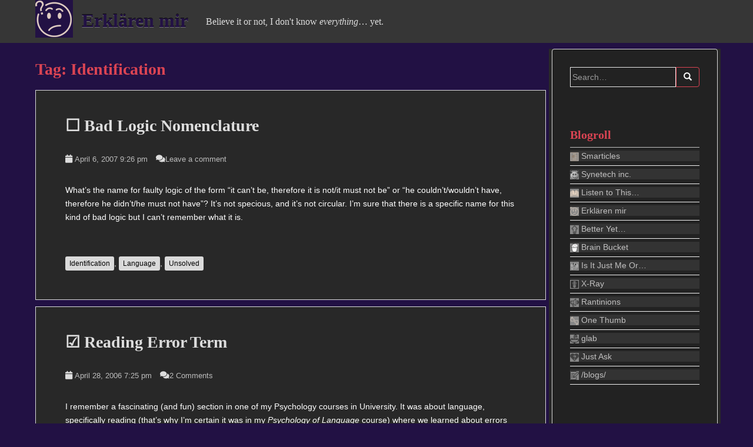

--- FILE ---
content_type: text/html; charset=UTF-8
request_url: https://synetech.ddns.net/blogs/erklarenmir/tag/identification/page/2/
body_size: 13347
content:
<!doctype html>
<!--[if !IE]>
<html class="no-js non-ie" lang="en-US"> <![endif]-->
<!--[if IE 7 ]>
<html class="no-js ie7" lang="en-US"> <![endif]-->
<!--[if IE 8 ]>
<html class="no-js ie8" lang="en-US"> <![endif]-->
<!--[if IE 9 ]>
<html class="no-js ie9" lang="en-US"> <![endif]-->
<!--[if gt IE 9]><!-->
<html class="no-js" lang="en-US"> <!--<![endif]-->
<head><style>img.lazy{min-height:1px}</style><link href="https://synetech.ddns.net/blogs/erklarenmir/wp-content/plugins/w3-total-cache/pub/js/lazyload.min.js" as="script">
<meta charset="UTF-8">
<meta name="viewport" content="width=device-width, initial-scale=1">
<link rel="profile" href="http://gmpg.org/xfn/11">
<link rel="pingback" href="https://synetech.ddns.net/blogs/erklarenmir/xmlrpc.php">

<title>Identification &#8211; Page 2 &#8211; Erklären mir</title>
<meta name='robots' content='max-image-preview:large' />
<link rel="alternate" type="application/rss+xml" title="Erklären mir &raquo; Feed" href="https://synetech.ddns.net/blogs/erklarenmir/feed/" />
<link rel="alternate" type="application/rss+xml" title="Erklären mir &raquo; Comments Feed" href="https://synetech.ddns.net/blogs/erklarenmir/comments/feed/" />
<link rel="alternate" type="application/rss+xml" title="Erklären mir &raquo; Identification Tag Feed" href="https://synetech.ddns.net/blogs/erklarenmir/tag/identification/feed/" />
<style id='wp-img-auto-sizes-contain-inline-css' type='text/css'>
img:is([sizes=auto i],[sizes^="auto," i]){contain-intrinsic-size:3000px 1500px}
/*# sourceURL=wp-img-auto-sizes-contain-inline-css */
</style>
<link rel='stylesheet' id='drafts2css-css' href='https://synetech.ddns.net/blogs/erklarenmir/wp-content/plugins/Drafts2/drafts2.css?ver=a785cfcc72631f822531e50e50015b0c' type='text/css' media='all' />
<style id='wp-emoji-styles-inline-css' type='text/css'>

	img.wp-smiley, img.emoji {
		display: inline !important;
		border: none !important;
		box-shadow: none !important;
		height: 1em !important;
		width: 1em !important;
		margin: 0 0.07em !important;
		vertical-align: -0.1em !important;
		background: none !important;
		padding: 0 !important;
	}
/*# sourceURL=wp-emoji-styles-inline-css */
</style>
<link rel='stylesheet' id='wp-block-library-css' href='https://synetech.ddns.net/blogs/erklarenmir/wp-includes/css/dist/block-library/style.min.css?ver=a785cfcc72631f822531e50e50015b0c' type='text/css' media='all' />
<style id='global-styles-inline-css' type='text/css'>
:root{--wp--preset--aspect-ratio--square: 1;--wp--preset--aspect-ratio--4-3: 4/3;--wp--preset--aspect-ratio--3-4: 3/4;--wp--preset--aspect-ratio--3-2: 3/2;--wp--preset--aspect-ratio--2-3: 2/3;--wp--preset--aspect-ratio--16-9: 16/9;--wp--preset--aspect-ratio--9-16: 9/16;--wp--preset--color--black: #000000;--wp--preset--color--cyan-bluish-gray: #abb8c3;--wp--preset--color--white: #ffffff;--wp--preset--color--pale-pink: #f78da7;--wp--preset--color--vivid-red: #cf2e2e;--wp--preset--color--luminous-vivid-orange: #ff6900;--wp--preset--color--luminous-vivid-amber: #fcb900;--wp--preset--color--light-green-cyan: #7bdcb5;--wp--preset--color--vivid-green-cyan: #00d084;--wp--preset--color--pale-cyan-blue: #8ed1fc;--wp--preset--color--vivid-cyan-blue: #0693e3;--wp--preset--color--vivid-purple: #9b51e0;--wp--preset--gradient--vivid-cyan-blue-to-vivid-purple: linear-gradient(135deg,rgb(6,147,227) 0%,rgb(155,81,224) 100%);--wp--preset--gradient--light-green-cyan-to-vivid-green-cyan: linear-gradient(135deg,rgb(122,220,180) 0%,rgb(0,208,130) 100%);--wp--preset--gradient--luminous-vivid-amber-to-luminous-vivid-orange: linear-gradient(135deg,rgb(252,185,0) 0%,rgb(255,105,0) 100%);--wp--preset--gradient--luminous-vivid-orange-to-vivid-red: linear-gradient(135deg,rgb(255,105,0) 0%,rgb(207,46,46) 100%);--wp--preset--gradient--very-light-gray-to-cyan-bluish-gray: linear-gradient(135deg,rgb(238,238,238) 0%,rgb(169,184,195) 100%);--wp--preset--gradient--cool-to-warm-spectrum: linear-gradient(135deg,rgb(74,234,220) 0%,rgb(151,120,209) 20%,rgb(207,42,186) 40%,rgb(238,44,130) 60%,rgb(251,105,98) 80%,rgb(254,248,76) 100%);--wp--preset--gradient--blush-light-purple: linear-gradient(135deg,rgb(255,206,236) 0%,rgb(152,150,240) 100%);--wp--preset--gradient--blush-bordeaux: linear-gradient(135deg,rgb(254,205,165) 0%,rgb(254,45,45) 50%,rgb(107,0,62) 100%);--wp--preset--gradient--luminous-dusk: linear-gradient(135deg,rgb(255,203,112) 0%,rgb(199,81,192) 50%,rgb(65,88,208) 100%);--wp--preset--gradient--pale-ocean: linear-gradient(135deg,rgb(255,245,203) 0%,rgb(182,227,212) 50%,rgb(51,167,181) 100%);--wp--preset--gradient--electric-grass: linear-gradient(135deg,rgb(202,248,128) 0%,rgb(113,206,126) 100%);--wp--preset--gradient--midnight: linear-gradient(135deg,rgb(2,3,129) 0%,rgb(40,116,252) 100%);--wp--preset--font-size--small: 13px;--wp--preset--font-size--medium: 20px;--wp--preset--font-size--large: 36px;--wp--preset--font-size--x-large: 42px;--wp--preset--spacing--20: 0.44rem;--wp--preset--spacing--30: 0.67rem;--wp--preset--spacing--40: 1rem;--wp--preset--spacing--50: 1.5rem;--wp--preset--spacing--60: 2.25rem;--wp--preset--spacing--70: 3.38rem;--wp--preset--spacing--80: 5.06rem;--wp--preset--shadow--natural: 6px 6px 9px rgba(0, 0, 0, 0.2);--wp--preset--shadow--deep: 12px 12px 50px rgba(0, 0, 0, 0.4);--wp--preset--shadow--sharp: 6px 6px 0px rgba(0, 0, 0, 0.2);--wp--preset--shadow--outlined: 6px 6px 0px -3px rgb(255, 255, 255), 6px 6px rgb(0, 0, 0);--wp--preset--shadow--crisp: 6px 6px 0px rgb(0, 0, 0);}:where(.is-layout-flex){gap: 0.5em;}:where(.is-layout-grid){gap: 0.5em;}body .is-layout-flex{display: flex;}.is-layout-flex{flex-wrap: wrap;align-items: center;}.is-layout-flex > :is(*, div){margin: 0;}body .is-layout-grid{display: grid;}.is-layout-grid > :is(*, div){margin: 0;}:where(.wp-block-columns.is-layout-flex){gap: 2em;}:where(.wp-block-columns.is-layout-grid){gap: 2em;}:where(.wp-block-post-template.is-layout-flex){gap: 1.25em;}:where(.wp-block-post-template.is-layout-grid){gap: 1.25em;}.has-black-color{color: var(--wp--preset--color--black) !important;}.has-cyan-bluish-gray-color{color: var(--wp--preset--color--cyan-bluish-gray) !important;}.has-white-color{color: var(--wp--preset--color--white) !important;}.has-pale-pink-color{color: var(--wp--preset--color--pale-pink) !important;}.has-vivid-red-color{color: var(--wp--preset--color--vivid-red) !important;}.has-luminous-vivid-orange-color{color: var(--wp--preset--color--luminous-vivid-orange) !important;}.has-luminous-vivid-amber-color{color: var(--wp--preset--color--luminous-vivid-amber) !important;}.has-light-green-cyan-color{color: var(--wp--preset--color--light-green-cyan) !important;}.has-vivid-green-cyan-color{color: var(--wp--preset--color--vivid-green-cyan) !important;}.has-pale-cyan-blue-color{color: var(--wp--preset--color--pale-cyan-blue) !important;}.has-vivid-cyan-blue-color{color: var(--wp--preset--color--vivid-cyan-blue) !important;}.has-vivid-purple-color{color: var(--wp--preset--color--vivid-purple) !important;}.has-black-background-color{background-color: var(--wp--preset--color--black) !important;}.has-cyan-bluish-gray-background-color{background-color: var(--wp--preset--color--cyan-bluish-gray) !important;}.has-white-background-color{background-color: var(--wp--preset--color--white) !important;}.has-pale-pink-background-color{background-color: var(--wp--preset--color--pale-pink) !important;}.has-vivid-red-background-color{background-color: var(--wp--preset--color--vivid-red) !important;}.has-luminous-vivid-orange-background-color{background-color: var(--wp--preset--color--luminous-vivid-orange) !important;}.has-luminous-vivid-amber-background-color{background-color: var(--wp--preset--color--luminous-vivid-amber) !important;}.has-light-green-cyan-background-color{background-color: var(--wp--preset--color--light-green-cyan) !important;}.has-vivid-green-cyan-background-color{background-color: var(--wp--preset--color--vivid-green-cyan) !important;}.has-pale-cyan-blue-background-color{background-color: var(--wp--preset--color--pale-cyan-blue) !important;}.has-vivid-cyan-blue-background-color{background-color: var(--wp--preset--color--vivid-cyan-blue) !important;}.has-vivid-purple-background-color{background-color: var(--wp--preset--color--vivid-purple) !important;}.has-black-border-color{border-color: var(--wp--preset--color--black) !important;}.has-cyan-bluish-gray-border-color{border-color: var(--wp--preset--color--cyan-bluish-gray) !important;}.has-white-border-color{border-color: var(--wp--preset--color--white) !important;}.has-pale-pink-border-color{border-color: var(--wp--preset--color--pale-pink) !important;}.has-vivid-red-border-color{border-color: var(--wp--preset--color--vivid-red) !important;}.has-luminous-vivid-orange-border-color{border-color: var(--wp--preset--color--luminous-vivid-orange) !important;}.has-luminous-vivid-amber-border-color{border-color: var(--wp--preset--color--luminous-vivid-amber) !important;}.has-light-green-cyan-border-color{border-color: var(--wp--preset--color--light-green-cyan) !important;}.has-vivid-green-cyan-border-color{border-color: var(--wp--preset--color--vivid-green-cyan) !important;}.has-pale-cyan-blue-border-color{border-color: var(--wp--preset--color--pale-cyan-blue) !important;}.has-vivid-cyan-blue-border-color{border-color: var(--wp--preset--color--vivid-cyan-blue) !important;}.has-vivid-purple-border-color{border-color: var(--wp--preset--color--vivid-purple) !important;}.has-vivid-cyan-blue-to-vivid-purple-gradient-background{background: var(--wp--preset--gradient--vivid-cyan-blue-to-vivid-purple) !important;}.has-light-green-cyan-to-vivid-green-cyan-gradient-background{background: var(--wp--preset--gradient--light-green-cyan-to-vivid-green-cyan) !important;}.has-luminous-vivid-amber-to-luminous-vivid-orange-gradient-background{background: var(--wp--preset--gradient--luminous-vivid-amber-to-luminous-vivid-orange) !important;}.has-luminous-vivid-orange-to-vivid-red-gradient-background{background: var(--wp--preset--gradient--luminous-vivid-orange-to-vivid-red) !important;}.has-very-light-gray-to-cyan-bluish-gray-gradient-background{background: var(--wp--preset--gradient--very-light-gray-to-cyan-bluish-gray) !important;}.has-cool-to-warm-spectrum-gradient-background{background: var(--wp--preset--gradient--cool-to-warm-spectrum) !important;}.has-blush-light-purple-gradient-background{background: var(--wp--preset--gradient--blush-light-purple) !important;}.has-blush-bordeaux-gradient-background{background: var(--wp--preset--gradient--blush-bordeaux) !important;}.has-luminous-dusk-gradient-background{background: var(--wp--preset--gradient--luminous-dusk) !important;}.has-pale-ocean-gradient-background{background: var(--wp--preset--gradient--pale-ocean) !important;}.has-electric-grass-gradient-background{background: var(--wp--preset--gradient--electric-grass) !important;}.has-midnight-gradient-background{background: var(--wp--preset--gradient--midnight) !important;}.has-small-font-size{font-size: var(--wp--preset--font-size--small) !important;}.has-medium-font-size{font-size: var(--wp--preset--font-size--medium) !important;}.has-large-font-size{font-size: var(--wp--preset--font-size--large) !important;}.has-x-large-font-size{font-size: var(--wp--preset--font-size--x-large) !important;}
/*# sourceURL=global-styles-inline-css */
</style>

<style id='classic-theme-styles-inline-css' type='text/css'>
/*! This file is auto-generated */
.wp-block-button__link{color:#fff;background-color:#32373c;border-radius:9999px;box-shadow:none;text-decoration:none;padding:calc(.667em + 2px) calc(1.333em + 2px);font-size:1.125em}.wp-block-file__button{background:#32373c;color:#fff;text-decoration:none}
/*# sourceURL=/wp-includes/css/classic-themes.min.css */
</style>
<link rel='stylesheet' id='sparkling-bootstrap-css' href='https://synetech.ddns.net/blogs/erklarenmir/wp-content/themes/sparkling/assets/css/bootstrap.min.css?ver=a785cfcc72631f822531e50e50015b0c' type='text/css' media='all' />
<link rel='stylesheet' id='sparkling-icons-css' href='https://synetech.ddns.net/blogs/erklarenmir/wp-content/themes/sparkling/assets/css/fontawesome-all.min.css?ver=5.1.1.' type='text/css' media='all' />
<link rel='stylesheet' id='parent-style-css' href='https://synetech.ddns.net/blogs/erklarenmir/wp-content/themes/sparkling/style.css?ver=a785cfcc72631f822531e50e50015b0c' type='text/css' media='all' />
<link rel='stylesheet' id='sparkling-style-css' href='https://synetech.ddns.net/blogs/erklarenmir/wp-content/themes/sparkling-child/style.css?ver=2.4.2' type='text/css' media='all' />
<script type="text/javascript" src="https://synetech.ddns.net/blogs/erklarenmir/wp-content/themes/sparkling-child/functions.js?ver=1" id="my-script-js"></script>
<script type="text/javascript" src="https://synetech.ddns.net/blogs/erklarenmir/wp-includes/js/jquery/jquery.min.js?ver=3.7.1" id="jquery-core-js"></script>
<script type="text/javascript" src="https://synetech.ddns.net/blogs/erklarenmir/wp-includes/js/jquery/jquery-migrate.min.js?ver=3.4.1" id="jquery-migrate-js"></script>
<script type="text/javascript" src="https://synetech.ddns.net/blogs/erklarenmir/wp-content/themes/sparkling/assets/js/vendor/bootstrap.min.js?ver=a785cfcc72631f822531e50e50015b0c" id="sparkling-bootstrapjs-js"></script>
<script type="text/javascript" src="https://synetech.ddns.net/blogs/erklarenmir/wp-content/themes/sparkling/assets/js/functions.js?ver=20180503" id="sparkling-functions-js"></script>
<link rel="https://api.w.org/" href="https://synetech.ddns.net/blogs/erklarenmir/wp-json/" /><link rel="alternate" title="JSON" type="application/json" href="https://synetech.ddns.net/blogs/erklarenmir/wp-json/wp/v2/tags/6" /><link rel="EditURI" type="application/rsd+xml" title="RSD" href="https://synetech.ddns.net/blogs/erklarenmir/xmlrpc.php?rsd" />


    <script type='text/javascript' language='Javascript'>
      function s_toggleDisplay(his, me, show, hide) {
        if (his.style.display != 'none') {
          his.style.display = 'none';
          me.innerHTML = show;
        } else {
          his.style.display = 'block';
          me.innerHTML = hide;
        }
      }
      </script><style type="text/css"></style>		<style type="text/css">
				.navbar > .container .navbar-brand {
			color: #221144;
		}
		</style>
	<style type="text/css" id="custom-background-css">
body.custom-background { background-color: #221144; }
</style>
	<link rel="icon" href="https://synetech.ddns.net/blogs/erklarenmir/files/2019/10/erklarenmir.png" sizes="32x32" />
<link rel="icon" href="https://synetech.ddns.net/blogs/erklarenmir/files/2019/10/erklarenmir.png" sizes="192x192" />
<link rel="apple-touch-icon" href="https://synetech.ddns.net/blogs/erklarenmir/files/2019/10/erklarenmir.png" />
<meta name="msapplication-TileImage" content="https://synetech.ddns.net/blogs/erklarenmir/files/2019/10/erklarenmir.png" />

</head>

<body class="archive paged tag tag-identification tag-6 custom-background paged-2 tag-paged-2 wp-theme-sparkling wp-child-theme-sparkling-child">
<a class="sr-only sr-only-focusable" href="#content">Skip to main content</a>
<div id="page" class="hfeed site">

	<header id="masthead" class="site-header" role="banner">
		<nav class="navbar navbar-default " role="navigation">
			<div class="container">
				<div class="row">
					<div class="site-navigation-inner col-sm-12">
						<div class="navbar-header">
							<button type="button" class="btn navbar-toggle" data-toggle="collapse" data-target=".navbar-ex1-collapse">
								<span class="sr-only">Toggle navigation</span>
								<span class="icon-bar"></span>
								<span class="icon-bar"></span>
								<span class="icon-bar"></span>
							</button>

							<div id="logo">
							
								<a href="https://synetech.ddns.net/blogs/erklarenmir/"><img class="lazy" src="data:image/svg+xml,%3Csvg%20xmlns='http://www.w3.org/2000/svg'%20viewBox='0%200%2064%2064'%3E%3C/svg%3E" data-src="http://synetech.ddns.net/blogs/erklarenmir/files/2019/10/erklarenmir.png"  height="64" width="64" alt="Erklären mir"/></a>

							
							
								<p class="site-name">									<a class="navbar-brand" href="https://synetech.ddns.net/blogs/erklarenmir/" title="Erklären mir" rel="home">Erklären mir</a>
								</p>                                                                                                                                        <p class="site-description">Believe it or not, I don't know <em>everything</em>… yet.</p>
                                                                							</div><!-- end of #logo -->

							
						</div>
											</div>
				</div>
			</div>
		</nav><!-- .site-navigation -->
	</header><!-- #masthead -->

	<div id="content" class="site-content">

		<div class="top-section">
								</div>

		<div class="container main-content-area">
            			<div class="row side-pull-left">
				<div class="main-content-inner col-sm-12 col-md-8">

	 <div id="primary" class="content-area">
		 <main id="main" class="site-main" role="main">

			
				<header class="page-header">
					<h1 class="page-title">Tag: <span>Identification</span></h1>				</header><!-- .page-header -->

				
<article id="post-15" class="post-15 post type-post status-publish format-standard hentry category-uncategorized tag-identification tag-language tag-unsolved">
	<div class="blog-item-wrap">
				<a href="https://synetech.ddns.net/blogs/erklarenmir/2007/04/06/bad-logic-nomenclature/" title="☐ Bad Logic Nomenclature" >
							</a>
		<div class="post-inner-content">
			<header class="entry-header page-header">

				<h2 class="entry-title"><a href="https://synetech.ddns.net/blogs/erklarenmir/2007/04/06/bad-logic-nomenclature/" rel="bookmark">☐ Bad Logic Nomenclature</a></h2>

								<div class="entry-meta">
					<span class="posted-on"><i class="fa fa-calendar"></i> <a href="https://synetech.ddns.net/blogs/erklarenmir/2007/04/06/bad-logic-nomenclature/" rel="bookmark"><time class="entry-date published" datetime="April 6, 2007 9:26 pm">April 6, 2007 9:26 pm</time><time class="updated" datetime="2011-03-27T13:11:20-04:00">March 27, 2011</time></a></span><span class="byline"> <i class="fa fa-user"></i> <span class="author vcard"><a class="url fn n" href="https://synetech.ddns.net/blogs/erklarenmir/author/synetech/">Synetech</a></span></span>				<span class="comments-link"><i class="fa fa-comments"></i><a href="https://synetech.ddns.net/blogs/erklarenmir/2007/04/06/bad-logic-nomenclature/#respond">Leave a comment</a></span>
				
				
				</div><!-- .entry-meta -->
							</header><!-- .entry-header -->

						<div class="entry-content">

				<p>What&#8217;s the name for faulty logic of the form “it can&#8217;t be, therefore it is not/it must not be” or “he couldn&#8217;t/wouldn&#8217;t have, therefore he didn&#8217;t/he must not have”?  It&#8217;s not specious, and it&#8217;s not circular.  I&#8217;m sure that there is a specific name for this kind of bad logic but I can&#8217;t remember what it is.</p>
<div class="tagcloud"><a href="https://synetech.ddns.net/blogs/erklarenmir/tag/identification/" rel="tag">Identification</a>, <a href="https://synetech.ddns.net/blogs/erklarenmir/tag/language/" rel="tag">Language</a>, <a href="https://synetech.ddns.net/blogs/erklarenmir/tag/unsolved/" rel="tag">Unsolved</a></div>
							</div><!-- .entry-content -->
					</div>
	</div>
</article><!-- #post-## -->

<article id="post-6" class="post-6 post type-post status-publish format-standard hentry category-uncategorized tag-identification tag-psychology tag-solved">
	<div class="blog-item-wrap">
				<a href="https://synetech.ddns.net/blogs/erklarenmir/2006/04/28/reading-error-term/" title="☑ Reading Error Term" >
							</a>
		<div class="post-inner-content">
			<header class="entry-header page-header">

				<h2 class="entry-title"><a href="https://synetech.ddns.net/blogs/erklarenmir/2006/04/28/reading-error-term/" rel="bookmark">☑ Reading Error Term</a></h2>

								<div class="entry-meta">
					<span class="posted-on"><i class="fa fa-calendar"></i> <a href="https://synetech.ddns.net/blogs/erklarenmir/2006/04/28/reading-error-term/" rel="bookmark"><time class="entry-date published" datetime="April 28, 2006 7:25 pm">April 28, 2006 7:25 pm</time><time class="updated" datetime="2011-03-27T13:10:25-04:00">March 27, 2011</time></a></span><span class="byline"> <i class="fa fa-user"></i> <span class="author vcard"><a class="url fn n" href="https://synetech.ddns.net/blogs/erklarenmir/author/synetech/">Synetech</a></span></span>				<span class="comments-link"><i class="fa fa-comments"></i><a href="https://synetech.ddns.net/blogs/erklarenmir/2006/04/28/reading-error-term/#comments">2 Comments</a></span>
				
				
				</div><!-- .entry-meta -->
							</header><!-- .entry-header -->

						<div class="entry-content">

				<p>I remember a fascinating (and fun) section in one of my Psychology courses in University.  It was about language, specifically reading (that&#8217;s why I&#8217;m certain it was in my <em>Psychology of Language</em> course) where we learned about errors in word recognition.  Some of the errors we learned included the alteration of the first letter of a word.  For example reading <em>Tales of the Cthulhu Mythos</em> as <em>Tales of the Mthulhu Cythos</em>.  I remember there being about four different ways that such a thing can occur, including moving a letter forward to another word, moving a letter backward, and switching a word.  I strongly remember one of these using the term <strong>perseveration</strong> although the term perseveration clearly is incorrect since it means something completely different.  I am fairly certain that it started with a &#8220;P&#8221; and had something like &#8220;serv&#8221; in it.</p>
<p>Does anyone know what I am thinking of?</p>
<div class="tagcloud"><a href="https://synetech.ddns.net/blogs/erklarenmir/tag/identification/" rel="tag">Identification</a>, <a href="https://synetech.ddns.net/blogs/erklarenmir/tag/psychology/" rel="tag">Psychology</a>, <a href="https://synetech.ddns.net/blogs/erklarenmir/tag/solved/" rel="tag">Solved</a></div>
							</div><!-- .entry-content -->
					</div>
	</div>
</article><!-- #post-## -->

<article id="post-21" class="post-21 post type-post status-publish format-standard hentry category-uncategorized tag-identification tag-movies tag-unsolved">
	<div class="blog-item-wrap">
				<a href="https://synetech.ddns.net/blogs/erklarenmir/2006/03/29/canister-of-plague/" title="☑ Canister of Plague" >
							</a>
		<div class="post-inner-content">
			<header class="entry-header page-header">

				<h2 class="entry-title"><a href="https://synetech.ddns.net/blogs/erklarenmir/2006/03/29/canister-of-plague/" rel="bookmark">☑ Canister of Plague</a></h2>

								<div class="entry-meta">
					<span class="posted-on"><i class="fa fa-calendar"></i> <a href="https://synetech.ddns.net/blogs/erklarenmir/2006/03/29/canister-of-plague/" rel="bookmark"><time class="entry-date published" datetime="March 29, 2006 11:25 pm">March 29, 2006 11:25 pm</time><time class="updated" datetime="2022-12-15T23:30:31-05:00">December 15, 2022</time></a></span><span class="byline"> <i class="fa fa-user"></i> <span class="author vcard"><a class="url fn n" href="https://synetech.ddns.net/blogs/erklarenmir/author/synetech/">Synetech</a></span></span>				<span class="comments-link"><i class="fa fa-comments"></i><a href="https://synetech.ddns.net/blogs/erklarenmir/2006/03/29/canister-of-plague/#comments">2 Comments</a></span>
				
				
				</div><!-- .entry-meta -->
							</header><!-- .entry-header -->

						<div class="entry-content">

				<p>There is another movie I remember watching a long time ago that my mother also remembers.  Unfortunately neither of us remember enough to identify it.  It takes place in a futuristic, post-apocalyptic, Mad-Max type time and place.  The main setting is mostly desert with some run down shacks and stuff.  The main character was a guy who we could swear was either James Woods or Roy Scheider.  He is some kind of scientist or something but a cool one who wears a black leather jacket like a rebel.  He has a silver canister like a thermal flask.  If I remember correctly, he was not supposed to have it, like he stole it from his lab or something.  Apparently it contains some kind of virus or parasite that is extremely dangerous.  He runs into a group of punk thugs who mug him and they take and break the canister and release the gas/virus.</p>
<p>That&#8217;s pretty much all I remember although I have accidentally incorporated parts of <em>From Beyond</em> into my memory of this movie.  Fortunately, I have recently seen <em>From Beyond</em> so I have been able to extract those parts and leave the rest.</p>
<p>Does anyone have any idea what movie this was?  The closest I could find is <em>Parasite</em> with Demi Moore, but I&#8217;m fairly sure that&#8217;s not it.</p>
<div class="tagcloud"><a href="https://synetech.ddns.net/blogs/erklarenmir/tag/identification/" rel="tag">Identification</a>, <a href="https://synetech.ddns.net/blogs/erklarenmir/tag/movies/" rel="tag">Movies</a>, <a href="https://synetech.ddns.net/blogs/erklarenmir/tag/unsolved/" rel="tag">Unsolved</a></div>
							</div><!-- .entry-content -->
					</div>
	</div>
</article><!-- #post-## -->

<article id="post-8" class="post-8 post type-post status-publish format-standard hentry category-uncategorized tag-identification tag-movies tag-unsolved">
	<div class="blog-item-wrap">
				<a href="https://synetech.ddns.net/blogs/erklarenmir/2006/03/28/killer-clown-and-ghost-truck/" title="☐ Killer Clown and Ghost Truck" >
							</a>
		<div class="post-inner-content">
			<header class="entry-header page-header">

				<h2 class="entry-title"><a href="https://synetech.ddns.net/blogs/erklarenmir/2006/03/28/killer-clown-and-ghost-truck/" rel="bookmark">☐ Killer Clown and Ghost Truck</a></h2>

								<div class="entry-meta">
					<span class="posted-on"><i class="fa fa-calendar"></i> <a href="https://synetech.ddns.net/blogs/erklarenmir/2006/03/28/killer-clown-and-ghost-truck/" rel="bookmark"><time class="entry-date published" datetime="March 28, 2006 7:03 pm">March 28, 2006 7:03 pm</time><time class="updated" datetime="2020-02-19T10:36:46-05:00">February 19, 2020</time></a></span><span class="byline"> <i class="fa fa-user"></i> <span class="author vcard"><a class="url fn n" href="https://synetech.ddns.net/blogs/erklarenmir/author/synetech/">Synetech</a></span></span>				<span class="comments-link"><i class="fa fa-comments"></i><a href="https://synetech.ddns.net/blogs/erklarenmir/2006/03/28/killer-clown-and-ghost-truck/#respond">Leave a comment</a></span>
				
				
				</div><!-- .entry-meta -->
							</header><!-- .entry-header -->

						<div class="entry-content">

				<p>There is a movie I remember watching a long time ago (about 20 years), but am unable to figure out what it is. I was very young at the time, maybe 7 or 8, but I remember quite a bit from that day, everything but the title of the movie. I remember that my step dad was home with us, that he, my sister and I were sitting on the couch watching the movie while my mother spent most of the time in the kitchen making one of her great soups in the large yellow pot that is right now in the kitchen cupboard. More importantly I remember a lot of details about the movie.</p>
<p>I understand that a lot of the details seem to coincide with other movies and I accept that there may be some memory overlap but I am fairly certain that most if not all of these events did in fact occur in this one movie. Here is what I remember of it.</p>
<p>There was a group of three or four friends who for some reason, had to go back to the home-town of one of them. They were driving down a road in an RV at night. As they were driving, they saw a whole bunch of dead animals laying on the side of the road; mostly sheep. This part happened at night so it is not <em>Close Encounters of the Third Kind</em>. On the way, they kept getting hassled by a large, black 18-wheeler tractor trailer (I don&#8217;t recall if it was just the truck or if the cab was present as well) that kept appearing out of nowhere and chasing them to run them down. It came several times. (It&#8217;s not <em>Maximum Overdrive</em> or <em>Duel</em>.) They eventually got to the little town in the middle of nowhere but it seemed to be deserted; there was not a soul in the streets. There was a, barely five feet tall, sinister looking clown that kept appearing out of nowhere to menace them several times. They found a diner and went in. There were people in there but they acted strange and treated them very oddly—like outsiders—as though the townspeople had a secret. Elsewhere in the town, there was some kind of mystery going on where a detective entered the home of a woman to question her. The room was dark in the middle of the day because the shades were drawn. The woman was lying in her bed and did not get up while she talked with the detective. That scene ended with the detective moving closer and seeing that the woman had a massive lump the size of a soccer ball in the side of her neck (ostensibly a goiter, but perhaps something more other-worldly for all I remember). The only other thing I can remember clearly is that near the end, the protagonists managed to trick the truck and the clown and free themselves of both by getting the truck to smash into the clown, crushing him against a wall, while also smashing the truck.</p>
<p>I know that most of the details are accurate because my sister (who would have been 3 or 4 at the time) has separately corroborated them (yes it was a blind study).</p>
<p>The most important aspect is the part where they tricked the two antagonists into destroying each other, which I am certain was accurate because I distinctly recall thinking how it was so clever.</p>
<p>Does anyone have any idea what movie this was?</p>
<div class="tagcloud"><a href="https://synetech.ddns.net/blogs/erklarenmir/tag/identification/" rel="tag">Identification</a>, <a href="https://synetech.ddns.net/blogs/erklarenmir/tag/movies/" rel="tag">Movies</a>, <a href="https://synetech.ddns.net/blogs/erklarenmir/tag/unsolved/" rel="tag">Unsolved</a></div>
							</div><!-- .entry-content -->
					</div>
	</div>
</article><!-- #post-## -->

<article id="post-22" class="post-22 post type-post status-publish format-standard hentry category-uncategorized tag-identification tag-movies tag-unsolved">
	<div class="blog-item-wrap">
				<a href="https://synetech.ddns.net/blogs/erklarenmir/2006/03/10/blood-transfusion-to-cure-vamparism/" title="☑ Blood Transfusion to Cure Vamparism" >
							</a>
		<div class="post-inner-content">
			<header class="entry-header page-header">

				<h2 class="entry-title"><a href="https://synetech.ddns.net/blogs/erklarenmir/2006/03/10/blood-transfusion-to-cure-vamparism/" rel="bookmark">☑ Blood Transfusion to Cure Vamparism</a></h2>

								<div class="entry-meta">
					<span class="posted-on"><i class="fa fa-calendar"></i> <a href="https://synetech.ddns.net/blogs/erklarenmir/2006/03/10/blood-transfusion-to-cure-vamparism/" rel="bookmark"><time class="entry-date published" datetime="March 10, 2006 7:14 pm">March 10, 2006 7:14 pm</time><time class="updated" datetime="2022-11-13T21:47:05-05:00">November 13, 2022</time></a></span><span class="byline"> <i class="fa fa-user"></i> <span class="author vcard"><a class="url fn n" href="https://synetech.ddns.net/blogs/erklarenmir/author/synetech/">Synetech</a></span></span>				<span class="comments-link"><i class="fa fa-comments"></i><a href="https://synetech.ddns.net/blogs/erklarenmir/2006/03/10/blood-transfusion-to-cure-vamparism/#comments">2 Comments</a></span>
				
				
				</div><!-- .entry-meta -->
							</header><!-- .entry-header -->

						<div class="entry-content">

				<p>My family (well at least my mother) and I remember seeing a movie many years ago that we swear was called <em>Lost Boys</em>.  It was a vampire movie but not the one with Keifer Sutherland, another vampire movie called <em>Lost Boys</em>—what are the odds of that.  Anyway, what we remember is that in this movie, there was a young guy who somehow became a vampire and caught up with a group of trouble making vampire punks.  We remember that at the end of the movie, his father and him were holed up in a barn while the other vampires were outside banging on the door to get at them (I suppose to kill them or something).  His father gave him a blood transfusion with his own blood to cure his son.</p>
<p>Does anyone know what movie I am thinking of.  I have a strong suspicion that it is in fact <em>Near Dark</em>.</p>
<div class="tagcloud"><a href="https://synetech.ddns.net/blogs/erklarenmir/tag/identification/" rel="tag">Identification</a>, <a href="https://synetech.ddns.net/blogs/erklarenmir/tag/movies/" rel="tag">Movies</a>, <a href="https://synetech.ddns.net/blogs/erklarenmir/tag/unsolved/" rel="tag">Unsolved</a></div>
							</div><!-- .entry-content -->
					</div>
	</div>
</article><!-- #post-## -->

	<nav class="navigation pagination" aria-label="Posts pagination">
		<h2 class="screen-reader-text">Posts pagination</h2>
		<div class="nav-links"><a class="prev page-numbers" href="https://synetech.ddns.net/blogs/erklarenmir/tag/identification/"><i class="fa fa-chevron-left"></i> Newer posts</a>
<a class="page-numbers" href="https://synetech.ddns.net/blogs/erklarenmir/tag/identification/">1</a>
<span aria-current="page" class="page-numbers current">2</span></div>
	</nav>
		 </main><!-- #main -->
	 </div><!-- #primary -->

	</div><!-- close .main-content-inner -->
<div id="secondary" class="widget-area col-sm-12 col-md-4" role="complementary">
	<div class="well">
				<aside id="search-4" class="widget widget_search">
<form role="search" method="get" class="form-search" action="https://synetech.ddns.net/blogs/erklarenmir/">
  <div class="input-group">
	  <label class="screen-reader-text" for="s">Search for:</label>
	<input type="text" class="form-control search-query" placeholder="Search&hellip;" value="" name="s" title="Search for:" />
	<span class="input-group-btn">
	  <button type="submit" class="btn btn-default" name="submit" id="searchsubmit" value="Search"><span class="glyphicon glyphicon-search"></span></button>
	</span>
  </div>
</form>
</aside><aside id="linkcat-2" class="widget widget_links"><h3 class="widget-title">Blogroll</h3>
	<ul class='xoxo blogroll'>
<li><a href="/blogs/smarticles" rel="me" title="Learn Something Esoteric"><img class="lazy" src="data:image/svg+xml,%3Csvg%20xmlns='http://www.w3.org/2000/svg'%20viewBox='0%200%201%201'%3E%3C/svg%3E" data-src="https://synetech.ddns.net/blogs/wp-content/blogs.dir/files/2019/10/smarticles.png" alt="Smarticles" title="Learn Something Esoteric" /> Smarticles</a></li>
<li><a href="/blogs/synetech/" rel="me" title="Synetech inc. Blog"><img class="lazy" src="data:image/svg+xml,%3Csvg%20xmlns='http://www.w3.org/2000/svg'%20viewBox='0%200%201%201'%3E%3C/svg%3E" data-src="https://synetech.ddns.net/blogs/wp-content/blogs.dir/files/2019/10/synetech.png" alt="Synetech inc." title="Synetech inc. Blog" /> Synetech inc.</a></li>
<li><a href="/blogs/listentothis" rel="me" title="I’m Creative‽"><img class="lazy" src="data:image/svg+xml,%3Csvg%20xmlns='http://www.w3.org/2000/svg'%20viewBox='0%200%201%201'%3E%3C/svg%3E" data-src="https://synetech.ddns.net/blogs/wp-content/blogs.dir/files/2019/10/listentothis.png" alt="Listen to This…" title="I’m Creative‽" /> Listen to This…</a></li>
<li><a href="/blogs/erklarenmir/" rel="me" title="You Tell Me For Once"><img class="lazy" src="data:image/svg+xml,%3Csvg%20xmlns='http://www.w3.org/2000/svg'%20viewBox='0%200%201%201'%3E%3C/svg%3E" data-src="https://synetech.ddns.net/blogs/wp-content/blogs.dir/files/2019/10/erklarenmir.png" alt="Erklären mir" title="You Tell Me For Once" /> Erklären mir</a></li>
<li><a href="/blogs/betteryet/" rel="me" title="Better Ways to Do Things"><img class="lazy" src="data:image/svg+xml,%3Csvg%20xmlns='http://www.w3.org/2000/svg'%20viewBox='0%200%201%201'%3E%3C/svg%3E" data-src="https://synetech.ddns.net/blogs/wp-content/blogs.dir/files/2019/10/betteryet.png" alt="Better Yet…" title="Better Ways to Do Things" /> Better Yet…</a></li>
<li><a href="/blogs/brainbucket/" rel="me" title="What’s On My Mind"><img class="lazy" src="data:image/svg+xml,%3Csvg%20xmlns='http://www.w3.org/2000/svg'%20viewBox='0%200%201%201'%3E%3C/svg%3E" data-src="https://synetech.ddns.net/blogs/wp-content/blogs.dir/files/2019/10/brainbucket.png" alt="Brain Bucket" title="What’s On My Mind" /> Brain Bucket</a></li>
<li><a href="/blogs/iijmo" rel="me" title="I Can’t Be the Only One"><img class="lazy" src="data:image/svg+xml,%3Csvg%20xmlns='http://www.w3.org/2000/svg'%20viewBox='0%200%201%201'%3E%3C/svg%3E" data-src="https://synetech.ddns.net/blogs/wp-content/blogs.dir/files/2019/10/iijmo.png" alt="Is It Just Me Or…" title="I Can’t Be the Only One" /> Is It Just Me Or…</a></li>
<li><a href="/blogs/xray" rel="me" title="Learn the Real Reason for Things"><img class="lazy" src="data:image/svg+xml,%3Csvg%20xmlns='http://www.w3.org/2000/svg'%20viewBox='0%200%201%201'%3E%3C/svg%3E" data-src="https://synetech.ddns.net/blogs/wp-content/blogs.dir/files/2019/10/xray.png" alt="X-Ray" title="Learn the Real Reason for Things" /> X-Ray</a></li>
<li><a href="/blogs/rantinions" rel="me" title="Just Hope That You’re Not Mentioned Here"><img class="lazy" src="data:image/svg+xml,%3Csvg%20xmlns='http://www.w3.org/2000/svg'%20viewBox='0%200%201%201'%3E%3C/svg%3E" data-src="https://synetech.ddns.net/blogs/wp-content/blogs.dir/files/2019/10/rantinions.png" alt="Rantinions" title="Just Hope That You’re Not Mentioned Here" /> Rantinions</a></li>
<li><a href="/blogs/onethumb" rel="me" title="Reviewing Stuff"><img class="lazy" src="data:image/svg+xml,%3Csvg%20xmlns='http://www.w3.org/2000/svg'%20viewBox='0%200%201%201'%3E%3C/svg%3E" data-src="https://synetech.ddns.net/blogs/wp-content/blogs.dir/files/2019/10/onethumb.png" alt="One Thumb" title="Reviewing Stuff" /> One Thumb</a></li>
<li><a href="/blogs/glab/" rel="me" title="Personal Blog"><img class="lazy" src="data:image/svg+xml,%3Csvg%20xmlns='http://www.w3.org/2000/svg'%20viewBox='0%200%201%201'%3E%3C/svg%3E" data-src="https://synetech.ddns.net/blogs/wp-content/blogs.dir/files/2019/10/glab.png" alt="glab" title="Personal Blog" /> glab</a></li>
<li><a href="/blogs/ask/" rel="me" title="Ask for answers, help, advice, anything"><img class="lazy" src="data:image/svg+xml,%3Csvg%20xmlns='http://www.w3.org/2000/svg'%20viewBox='0%200%201%201'%3E%3C/svg%3E" data-src="https://synetech.ddns.net/blogs/wp-content/blogs.dir/files/2020/03/ask.png" alt="Just Ask" title="Ask for answers, help, advice, anything" /> Just Ask</a></li>
<li><a href="/blogs" rel="me" title="Just the main blog."><img class="lazy" src="data:image/svg+xml,%3Csvg%20xmlns='http://www.w3.org/2000/svg'%20viewBox='0%200%201%201'%3E%3C/svg%3E" data-src="https://synetech.ddns.net/blogs/wp-content/blogs.dir/files/2019/10/main.png" alt="/blogs/" title="Just the main blog." /> /blogs/</a></li>

	</ul>
</aside>
<aside id="calendar-3" class="widget widget_calendar"><div id="calendar_wrap" class="calendar_wrap"><table id="wp-calendar" class="wp-calendar-table">
	<caption>January 2026</caption>
	<thead>
	<tr>
		<th scope="col" aria-label="Sunday">S</th>
		<th scope="col" aria-label="Monday">M</th>
		<th scope="col" aria-label="Tuesday">T</th>
		<th scope="col" aria-label="Wednesday">W</th>
		<th scope="col" aria-label="Thursday">T</th>
		<th scope="col" aria-label="Friday">F</th>
		<th scope="col" aria-label="Saturday">S</th>
	</tr>
	</thead>
	<tbody>
	<tr>
		<td colspan="4" class="pad">&nbsp;</td><td>1</td><td>2</td><td>3</td>
	</tr>
	<tr>
		<td>4</td><td>5</td><td>6</td><td>7</td><td>8</td><td>9</td><td>10</td>
	</tr>
	<tr>
		<td>11</td><td>12</td><td>13</td><td>14</td><td>15</td><td>16</td><td>17</td>
	</tr>
	<tr>
		<td>18</td><td>19</td><td>20</td><td>21</td><td>22</td><td>23</td><td>24</td>
	</tr>
	<tr>
		<td>25</td><td id="today">26</td><td>27</td><td>28</td><td>29</td><td>30</td><td>31</td>
	</tr>
	</tbody>
	</table><nav aria-label="Previous and next months" class="wp-calendar-nav">
		<span class="wp-calendar-nav-prev"><a href="https://synetech.ddns.net/blogs/erklarenmir/2021/04/">&laquo; Apr</a></span>
		<span class="pad">&nbsp;</span>
		<span class="wp-calendar-nav-next">&nbsp;</span>
	</nav></div></aside><aside id="archives-3" class="widget widget_archive"><h3 class="widget-title">Archives</h3>		<label class="screen-reader-text" for="archives-dropdown-3">Archives</label>
		<select id="archives-dropdown-3" name="archive-dropdown">
			
			<option value="">Select Month</option>
				<option value='https://synetech.ddns.net/blogs/erklarenmir/2021/04/'> April 2021 &nbsp;(3)</option>
	<option value='https://synetech.ddns.net/blogs/erklarenmir/2021/03/'> March 2021 &nbsp;(1)</option>
	<option value='https://synetech.ddns.net/blogs/erklarenmir/2020/02/'> February 2020 &nbsp;(1)</option>
	<option value='https://synetech.ddns.net/blogs/erklarenmir/2019/12/'> December 2019 &nbsp;(1)</option>
	<option value='https://synetech.ddns.net/blogs/erklarenmir/2019/10/'> October 2019 &nbsp;(2)</option>
	<option value='https://synetech.ddns.net/blogs/erklarenmir/2019/08/'> August 2019 &nbsp;(1)</option>
	<option value='https://synetech.ddns.net/blogs/erklarenmir/2019/07/'> July 2019 &nbsp;(1)</option>
	<option value='https://synetech.ddns.net/blogs/erklarenmir/2018/11/'> November 2018 &nbsp;(1)</option>
	<option value='https://synetech.ddns.net/blogs/erklarenmir/2018/09/'> September 2018 &nbsp;(1)</option>
	<option value='https://synetech.ddns.net/blogs/erklarenmir/2013/05/'> May 2013 &nbsp;(3)</option>
	<option value='https://synetech.ddns.net/blogs/erklarenmir/2012/10/'> October 2012 &nbsp;(1)</option>
	<option value='https://synetech.ddns.net/blogs/erklarenmir/2012/06/'> June 2012 &nbsp;(1)</option>
	<option value='https://synetech.ddns.net/blogs/erklarenmir/2012/05/'> May 2012 &nbsp;(1)</option>
	<option value='https://synetech.ddns.net/blogs/erklarenmir/2011/08/'> August 2011 &nbsp;(1)</option>
	<option value='https://synetech.ddns.net/blogs/erklarenmir/2011/07/'> July 2011 &nbsp;(1)</option>
	<option value='https://synetech.ddns.net/blogs/erklarenmir/2011/02/'> February 2011 &nbsp;(1)</option>
	<option value='https://synetech.ddns.net/blogs/erklarenmir/2010/07/'> July 2010 &nbsp;(1)</option>
	<option value='https://synetech.ddns.net/blogs/erklarenmir/2010/04/'> April 2010 &nbsp;(1)</option>
	<option value='https://synetech.ddns.net/blogs/erklarenmir/2010/02/'> February 2010 &nbsp;(1)</option>
	<option value='https://synetech.ddns.net/blogs/erklarenmir/2009/06/'> June 2009 &nbsp;(1)</option>
	<option value='https://synetech.ddns.net/blogs/erklarenmir/2009/03/'> March 2009 &nbsp;(1)</option>
	<option value='https://synetech.ddns.net/blogs/erklarenmir/2008/12/'> December 2008 &nbsp;(1)</option>
	<option value='https://synetech.ddns.net/blogs/erklarenmir/2008/11/'> November 2008 &nbsp;(2)</option>
	<option value='https://synetech.ddns.net/blogs/erklarenmir/2008/08/'> August 2008 &nbsp;(1)</option>
	<option value='https://synetech.ddns.net/blogs/erklarenmir/2008/07/'> July 2008 &nbsp;(1)</option>
	<option value='https://synetech.ddns.net/blogs/erklarenmir/2008/05/'> May 2008 &nbsp;(2)</option>
	<option value='https://synetech.ddns.net/blogs/erklarenmir/2008/01/'> January 2008 &nbsp;(1)</option>
	<option value='https://synetech.ddns.net/blogs/erklarenmir/2007/04/'> April 2007 &nbsp;(1)</option>
	<option value='https://synetech.ddns.net/blogs/erklarenmir/2007/02/'> February 2007 &nbsp;(1)</option>
	<option value='https://synetech.ddns.net/blogs/erklarenmir/2007/01/'> January 2007 &nbsp;(1)</option>
	<option value='https://synetech.ddns.net/blogs/erklarenmir/2006/12/'> December 2006 &nbsp;(1)</option>
	<option value='https://synetech.ddns.net/blogs/erklarenmir/2006/08/'> August 2006 &nbsp;(1)</option>
	<option value='https://synetech.ddns.net/blogs/erklarenmir/2006/04/'> April 2006 &nbsp;(2)</option>
	<option value='https://synetech.ddns.net/blogs/erklarenmir/2006/03/'> March 2006 &nbsp;(3)</option>
	<option value='https://synetech.ddns.net/blogs/erklarenmir/2002/08/'> August 2002 &nbsp;(1)</option>

		</select>

			<script type="text/javascript">
/* <![CDATA[ */

( ( dropdownId ) => {
	const dropdown = document.getElementById( dropdownId );
	function onSelectChange() {
		setTimeout( () => {
			if ( 'escape' === dropdown.dataset.lastkey ) {
				return;
			}
			if ( dropdown.value ) {
				document.location.href = dropdown.value;
			}
		}, 250 );
	}
	function onKeyUp( event ) {
		if ( 'Escape' === event.key ) {
			dropdown.dataset.lastkey = 'escape';
		} else {
			delete dropdown.dataset.lastkey;
		}
	}
	function onClick() {
		delete dropdown.dataset.lastkey;
	}
	dropdown.addEventListener( 'keyup', onKeyUp );
	dropdown.addEventListener( 'click', onClick );
	dropdown.addEventListener( 'change', onSelectChange );
})( "archives-dropdown-3" );

//# sourceURL=WP_Widget_Archives%3A%3Awidget
/* ]]> */
</script>
</aside><aside id="tag_cloud-3" class="widget widget_tag_cloud"><h3 class="widget-title">Tags</h3><div class="tagcloud"><a href="https://synetech.ddns.net/blogs/erklarenmir/tag/animals/" class="tag-cloud-link tag-link-29 tag-link-position-1" style="font-size: 8pt;" aria-label="Animals (1 item)">Animals<span class="tag-link-count"> (1)</span></a>
<a href="https://synetech.ddns.net/blogs/erklarenmir/tag/behaviour/" class="tag-cloud-link tag-link-30 tag-link-position-2" style="font-size: 8pt;" aria-label="Behaviour (1 item)">Behaviour<span class="tag-link-count"> (1)</span></a>
<a href="https://synetech.ddns.net/blogs/erklarenmir/tag/cartography/" class="tag-cloud-link tag-link-24 tag-link-position-3" style="font-size: 8pt;" aria-label="Cartography (1 item)">Cartography<span class="tag-link-count"> (1)</span></a>
<a href="https://synetech.ddns.net/blogs/erklarenmir/tag/chemicals/" class="tag-cloud-link tag-link-20 tag-link-position-4" style="font-size: 8pt;" aria-label="Chemicals (1 item)">Chemicals<span class="tag-link-count"> (1)</span></a>
<a href="https://synetech.ddns.net/blogs/erklarenmir/tag/comics/" class="tag-cloud-link tag-link-11 tag-link-position-5" style="font-size: 8pt;" aria-label="Comics (1 item)">Comics<span class="tag-link-count"> (1)</span></a>
<a href="https://synetech.ddns.net/blogs/erklarenmir/tag/computers/" class="tag-cloud-link tag-link-8 tag-link-position-6" style="font-size: 13.946902654867pt;" aria-label="Computers (5 items)">Computers<span class="tag-link-count"> (5)</span></a>
<a href="https://synetech.ddns.net/blogs/erklarenmir/tag/confirmation/" class="tag-cloud-link tag-link-22 tag-link-position-7" style="font-size: 8pt;" aria-label="Confirmation (1 item)">Confirmation<span class="tag-link-count"> (1)</span></a>
<a href="https://synetech.ddns.net/blogs/erklarenmir/tag/explanation/" class="tag-cloud-link tag-link-9 tag-link-position-8" style="font-size: 16.672566371681pt;" aria-label="Explanation (9 items)">Explanation<span class="tag-link-count"> (9)</span></a>
<a href="https://synetech.ddns.net/blogs/erklarenmir/tag/history/" class="tag-cloud-link tag-link-25 tag-link-position-9" style="font-size: 8pt;" aria-label="History (1 item)">History<span class="tag-link-count"> (1)</span></a>
<a href="https://synetech.ddns.net/blogs/erklarenmir/tag/identification/" class="tag-cloud-link tag-link-6 tag-link-position-10" style="font-size: 19.150442477876pt;" aria-label="Identification (15 items)">Identification<span class="tag-link-count"> (15)</span></a>
<a href="https://synetech.ddns.net/blogs/erklarenmir/tag/language/" class="tag-cloud-link tag-link-13 tag-link-position-11" style="font-size: 8pt;" aria-label="Language (1 item)">Language<span class="tag-link-count"> (1)</span></a>
<a href="https://synetech.ddns.net/blogs/erklarenmir/tag/maps/" class="tag-cloud-link tag-link-23 tag-link-position-12" style="font-size: 8pt;" aria-label="Maps (1 item)">Maps<span class="tag-link-count"> (1)</span></a>
<a href="https://synetech.ddns.net/blogs/erklarenmir/tag/memory/" class="tag-cloud-link tag-link-26 tag-link-position-13" style="font-size: 8pt;" aria-label="Memory (1 item)">Memory<span class="tag-link-count"> (1)</span></a>
<a href="https://synetech.ddns.net/blogs/erklarenmir/tag/movie/" class="tag-cloud-link tag-link-16 tag-link-position-14" style="font-size: 8pt;" aria-label="Movie (1 item)">Movie<span class="tag-link-count"> (1)</span></a>
<a href="https://synetech.ddns.net/blogs/erklarenmir/tag/movies/" class="tag-cloud-link tag-link-5 tag-link-position-15" style="font-size: 14.814159292035pt;" aria-label="Movies (6 items)">Movies<span class="tag-link-count"> (6)</span></a>
<a href="https://synetech.ddns.net/blogs/erklarenmir/tag/music/" class="tag-cloud-link tag-link-14 tag-link-position-16" style="font-size: 13.946902654867pt;" aria-label="Music (5 items)">Music<span class="tag-link-count"> (5)</span></a>
<a href="https://synetech.ddns.net/blogs/erklarenmir/tag/politics/" class="tag-cloud-link tag-link-12 tag-link-position-17" style="font-size: 8pt;" aria-label="Politics (1 item)">Politics<span class="tag-link-count"> (1)</span></a>
<a href="https://synetech.ddns.net/blogs/erklarenmir/tag/psychology/" class="tag-cloud-link tag-link-18 tag-link-position-18" style="font-size: 8pt;" aria-label="Psychology (1 item)">Psychology<span class="tag-link-count"> (1)</span></a>
<a href="https://synetech.ddns.net/blogs/erklarenmir/tag/recommendation/" class="tag-cloud-link tag-link-17 tag-link-position-19" style="font-size: 8pt;" aria-label="Recommendation (1 item)">Recommendation<span class="tag-link-count"> (1)</span></a>
<a href="https://synetech.ddns.net/blogs/erklarenmir/tag/software/" class="tag-cloud-link tag-link-15 tag-link-position-20" style="font-size: 10.230088495575pt;" aria-label="Software (2 items)">Software<span class="tag-link-count"> (2)</span></a>
<a href="https://synetech.ddns.net/blogs/erklarenmir/tag/solved/" class="tag-cloud-link tag-link-4 tag-link-position-21" style="font-size: 12.955752212389pt;" aria-label="Solved (4 items)">Solved<span class="tag-link-count"> (4)</span></a>
<a href="https://synetech.ddns.net/blogs/erklarenmir/tag/technology/" class="tag-cloud-link tag-link-28 tag-link-position-22" style="font-size: 8pt;" aria-label="Technology (1 item)">Technology<span class="tag-link-count"> (1)</span></a>
<a href="https://synetech.ddns.net/blogs/erklarenmir/tag/television/" class="tag-cloud-link tag-link-10 tag-link-position-23" style="font-size: 10.230088495575pt;" aria-label="Television (2 items)">Television<span class="tag-link-count"> (2)</span></a>
<a href="https://synetech.ddns.net/blogs/erklarenmir/tag/tools/" class="tag-cloud-link tag-link-19 tag-link-position-24" style="font-size: 8pt;" aria-label="Tools (1 item)">Tools<span class="tag-link-count"> (1)</span></a>
<a href="https://synetech.ddns.net/blogs/erklarenmir/tag/troubleshooting/" class="tag-cloud-link tag-link-21 tag-link-position-25" style="font-size: 8pt;" aria-label="Troubleshooting (1 item)">Troubleshooting<span class="tag-link-count"> (1)</span></a>
<a href="https://synetech.ddns.net/blogs/erklarenmir/tag/unsolved/" class="tag-cloud-link tag-link-7 tag-link-position-26" style="font-size: 22pt;" aria-label="Unsolved (26 items)">Unsolved<span class="tag-link-count"> (26)</span></a>
<a href="https://synetech.ddns.net/blogs/erklarenmir/tag/video-games/" class="tag-cloud-link tag-link-3 tag-link-position-27" style="font-size: 11.716814159292pt;" aria-label="Video Games (3 items)">Video Games<span class="tag-link-count"> (3)</span></a>
<a href="https://synetech.ddns.net/blogs/erklarenmir/tag/windows/" class="tag-cloud-link tag-link-27 tag-link-position-28" style="font-size: 8pt;" aria-label="Windows (1 item)">Windows<span class="tag-link-count"> (1)</span></a></div>
</aside><aside id="meta-3" class="widget widget_meta"><h3 class="widget-title">Meta</h3>
		<ul>
						<li><a href="https://synetech.ddns.net/blogs/erklarenmir/wp-login.php">Log in</a></li>
			<li><a href="https://synetech.ddns.net/blogs/erklarenmir/feed/">Entries feed</a></li>
			<li><a href="https://synetech.ddns.net/blogs/erklarenmir/comments/feed/">Comments feed</a></li>

			<li><a href="https://wordpress.org/">WordPress.org</a></li>
		</ul>

		</aside>	</div>
</div><!-- #secondary -->
		</div><!-- close .row -->
	</div><!-- close .container -->
</div><!-- close .site-content -->

	<div id="footer-area">
		<div class="container footer-inner">
			<div class="row">
				
				</div>
		</div>

		<footer id="colophon" class="site-footer" role="contentinfo">
			<div class="site-info container">
				<div class="row">
										<nav role="navigation" class="col-md-6">
											</nav>
					<div class="copyright col-md-6">
						sparkling						Theme by <a href="http://colorlib.com/" target="_blank" rel="nofollow noopener">Colorlib</a> Powered by <a href="http://wordpress.org/" target="_blank">WordPress</a>					</div>
				</div>
			</div><!-- .site-info -->
			<div class="scroll-to-top"><i class="fa fa-angle-up"></i></div><!-- .scroll-to-top -->
		</footer><!-- #colophon -->
	</div>
</div><!-- #page -->

		<script type="text/javascript">
		  jQuery(document).ready(function ($) {
			if ($(window).width() >= 767) {
			  $('.navbar-nav > li.menu-item > a').click(function () {
				if ($(this).attr('target') !== '_blank') {
				  window.location = $(this).attr('href')
				}
			  })
			}
		  })
		</script>
	<script type="speculationrules">
{"prefetch":[{"source":"document","where":{"and":[{"href_matches":"/blogs/erklarenmir/*"},{"not":{"href_matches":["/blogs/erklarenmir/wp-*.php","/blogs/erklarenmir/wp-admin/*","/blogs/erklarenmir/files/*","/blogs/erklarenmir/wp-content/*","/blogs/erklarenmir/wp-content/plugins/*","/blogs/erklarenmir/wp-content/themes/sparkling-child/*","/blogs/erklarenmir/wp-content/themes/sparkling/*","/blogs/erklarenmir/*\\?(.+)"]}},{"not":{"selector_matches":"a[rel~=\"nofollow\"]"}},{"not":{"selector_matches":".no-prefetch, .no-prefetch a"}}]},"eagerness":"conservative"}]}
</script>
<script type="text/javascript" src="https://synetech.ddns.net/blogs/erklarenmir/wp-content/themes/sparkling/assets/js/skip-link-focus-fix.min.js?ver=20140222" id="sparkling-skip-link-focus-fix-js"></script>
<script id="wp-emoji-settings" type="application/json">
{"baseUrl":"https://s.w.org/images/core/emoji/17.0.2/72x72/","ext":".png","svgUrl":"https://s.w.org/images/core/emoji/17.0.2/svg/","svgExt":".svg","source":{"concatemoji":"https://synetech.ddns.net/blogs/erklarenmir/wp-includes/js/wp-emoji-release.min.js?ver=a785cfcc72631f822531e50e50015b0c"}}
</script>
<script type="module">
/* <![CDATA[ */
/*! This file is auto-generated */
const a=JSON.parse(document.getElementById("wp-emoji-settings").textContent),o=(window._wpemojiSettings=a,"wpEmojiSettingsSupports"),s=["flag","emoji"];function i(e){try{var t={supportTests:e,timestamp:(new Date).valueOf()};sessionStorage.setItem(o,JSON.stringify(t))}catch(e){}}function c(e,t,n){e.clearRect(0,0,e.canvas.width,e.canvas.height),e.fillText(t,0,0);t=new Uint32Array(e.getImageData(0,0,e.canvas.width,e.canvas.height).data);e.clearRect(0,0,e.canvas.width,e.canvas.height),e.fillText(n,0,0);const a=new Uint32Array(e.getImageData(0,0,e.canvas.width,e.canvas.height).data);return t.every((e,t)=>e===a[t])}function p(e,t){e.clearRect(0,0,e.canvas.width,e.canvas.height),e.fillText(t,0,0);var n=e.getImageData(16,16,1,1);for(let e=0;e<n.data.length;e++)if(0!==n.data[e])return!1;return!0}function u(e,t,n,a){switch(t){case"flag":return n(e,"\ud83c\udff3\ufe0f\u200d\u26a7\ufe0f","\ud83c\udff3\ufe0f\u200b\u26a7\ufe0f")?!1:!n(e,"\ud83c\udde8\ud83c\uddf6","\ud83c\udde8\u200b\ud83c\uddf6")&&!n(e,"\ud83c\udff4\udb40\udc67\udb40\udc62\udb40\udc65\udb40\udc6e\udb40\udc67\udb40\udc7f","\ud83c\udff4\u200b\udb40\udc67\u200b\udb40\udc62\u200b\udb40\udc65\u200b\udb40\udc6e\u200b\udb40\udc67\u200b\udb40\udc7f");case"emoji":return!a(e,"\ud83e\u1fac8")}return!1}function f(e,t,n,a){let r;const o=(r="undefined"!=typeof WorkerGlobalScope&&self instanceof WorkerGlobalScope?new OffscreenCanvas(300,150):document.createElement("canvas")).getContext("2d",{willReadFrequently:!0}),s=(o.textBaseline="top",o.font="600 32px Arial",{});return e.forEach(e=>{s[e]=t(o,e,n,a)}),s}function r(e){var t=document.createElement("script");t.src=e,t.defer=!0,document.head.appendChild(t)}a.supports={everything:!0,everythingExceptFlag:!0},new Promise(t=>{let n=function(){try{var e=JSON.parse(sessionStorage.getItem(o));if("object"==typeof e&&"number"==typeof e.timestamp&&(new Date).valueOf()<e.timestamp+604800&&"object"==typeof e.supportTests)return e.supportTests}catch(e){}return null}();if(!n){if("undefined"!=typeof Worker&&"undefined"!=typeof OffscreenCanvas&&"undefined"!=typeof URL&&URL.createObjectURL&&"undefined"!=typeof Blob)try{var e="postMessage("+f.toString()+"("+[JSON.stringify(s),u.toString(),c.toString(),p.toString()].join(",")+"));",a=new Blob([e],{type:"text/javascript"});const r=new Worker(URL.createObjectURL(a),{name:"wpTestEmojiSupports"});return void(r.onmessage=e=>{i(n=e.data),r.terminate(),t(n)})}catch(e){}i(n=f(s,u,c,p))}t(n)}).then(e=>{for(const n in e)a.supports[n]=e[n],a.supports.everything=a.supports.everything&&a.supports[n],"flag"!==n&&(a.supports.everythingExceptFlag=a.supports.everythingExceptFlag&&a.supports[n]);var t;a.supports.everythingExceptFlag=a.supports.everythingExceptFlag&&!a.supports.flag,a.supports.everything||((t=a.source||{}).concatemoji?r(t.concatemoji):t.wpemoji&&t.twemoji&&(r(t.twemoji),r(t.wpemoji)))});
//# sourceURL=https://synetech.ddns.net/blogs/erklarenmir/wp-includes/js/wp-emoji-loader.min.js
/* ]]> */
</script>

<script>window.w3tc_lazyload=1,window.lazyLoadOptions={elements_selector:".lazy",callback_loaded:function(t){var e;try{e=new CustomEvent("w3tc_lazyload_loaded",{detail:{e:t}})}catch(a){(e=document.createEvent("CustomEvent")).initCustomEvent("w3tc_lazyload_loaded",!1,!1,{e:t})}window.dispatchEvent(e)}}</script><script async src="https://synetech.ddns.net/blogs/erklarenmir/wp-content/plugins/w3-total-cache/pub/js/lazyload.min.js"></script></body>
</html>

<!--
Performance optimized by W3 Total Cache. Learn more: https://www.boldgrid.com/w3-total-cache/?utm_source=w3tc&utm_medium=footer_comment&utm_campaign=free_plugin

Object Caching 34/146 objects using Memcached
Page Caching using Memcached 
Lazy Loading
Database Caching 4/49 queries in 0.081 seconds using Memcached

Served from: synetech.ddns.net @ 2026-01-26 15:08:10 by W3 Total Cache
-->

--- FILE ---
content_type: text/css
request_url: https://synetech.ddns.net/blogs/erklarenmir/wp-content/plugins/Drafts2/drafts2.css?ver=a785cfcc72631f822531e50e50015b0c
body_size: 85
content:
#wp-admin-bar-drafts .ab-icon {background-image: url(drafts2.png);}


--- FILE ---
content_type: text/css
request_url: https://synetech.ddns.net/blogs/erklarenmir/wp-content/themes/sparkling-child/style.css?ver=2.4.2
body_size: 1930
content:
/*
Theme Name: Sparkling Child
Template: sparkling
Author: Free WP TP
Author URI: freewptp.com
*/


/*Give text better contrast against dark background*/
body {color:#ddd;}
.site-description{color:#ddd;}
.entry-meta a{color:#bbb;}
.entry-title a{color:#ddd;}
div.entry-content p{color:#fff;}
.site-description{color:#ddd;}

/*Replace default font to avoid using Google*/
/*@import "google_fonts.css";*/

/*Make site name in admin bar constant width*/
#wp-admin-bar-site-name{width:250px;}

/*Make site-name in WordPress constant width*/
#wp-admin-bar-site-name>a.ab-item{width:200px;}

/*Give site name an engraved look*/
.navbar > .container .navbar-brand{font-size:32px; text-shadow: 0px 1px 0px rgba(255,255,255,.3), 0px -1px 0px rgba(0,0,0,.7);}

/*Remove border and background color of avatar in WordPress admin bar*/
#wpadminbar a img.avatar {border:none!important; background-color:transparent!important;}

/*Use a dark-themed background*/
.comment .comment-body, .post-inner-content, #secondary * {background-color:#222;}
input.form-control.search-query {color:#fff;}

/*Fix site tagline*/
p.site-description {margin: 10px 0; padding: 13px 15px;}
div#logo > .site-name, div#logo > p.site-description {float:left;}

/*Tidy up blogroll widget*/
.xoxo.blogroll {
	border-top: 1px solid;
	padding-top: 5px;
}
.widget ul li {
	margin-bottom: 5px!important;
	padding-bottom: 7px!important;
/*	border-bottom: none!important;*/
}
.widget ul li a {
	width: 100%!important;
	display: inline-block!important;
	background-color: #333!important;
}

/*Fix code blocks
code {display:block;}
*/

/*Shrink sidebar a bit and adjust between-post margins*/
@media screen and (min-width: 1000px) {
	.side-pull-left>.col-md-8 {width:75%;}
	#secondary.widget-area.col-md-4 {width:25%;}
}
@media screen and (max-width: 999px) {
        .side-pull-left>.col-md-8 {width:unset;}
        #secondary.widget-area.col-md-4 {width:unset;max-width:400px;}
}
[class*="col-"] {padding-left:5px!important; padding-right:5px!important;}
.single-view, .blog-item-wrap {margin-bottom: 10.5px!important;}

/*Slightly lighten post bodies to increase contrast with black parts of transparent avatars*/
.comment .comment-body, .post-inner-content, #secondary {background-color:#282828;}

/*Shrink blogroll images*/
.blogroll img {width:15px;height:15px;background-color:#888!important;}

/*Adjust logots in header*/
div#logo a img {float:left;}

/*Make links in calendar widget actually stand out*/
div#secondary>div.well table#wp-calendar a {color:yellow;}

/*Kill colors from link in description in banner*/
div#logo > p.site-description > a {color:white;}

/*Set color of Orange-Pi fan status and temperature indicators*/
.opifan0 * {color: transparent !important; text-shadow: 0 0 0 green !important;}
.opifan1 * {color: transparent !important; text-shadow: 0 0 0 red   !important;}
.opimon0 * {color: transparent !important; text-shadow: 0 0 0 #eee  !important;}
.opimon1 * {color: transparent !important; text-shadow: 0 0 0 red   !important;}



/*Images don't seem to show, but fixing them breaks the header*/
/*img{width:auto;}*/



/*Fix widths to work on mobile*/
@media (orientation:portrait) {
  .side-pull-left > .col-md-8, #secondary.widget-area.col-md-4 {width:unset!important;}
}
/*div.navbar-header{float:unset;}*/
/*
div#content div.main-content-inner, div#content div#secondary {float:left!important;}
div.container.main-content-area {width:unset!important;max-width:1172px;}
div.row.side-pull-left {display:flex;}
div#content div.main-content-inner {min-width:600px;max-width:79%;flex-grow:1;}
div#content div#secondary {min-width:200px;max-width:21%;}
*/

/*Shrink site name*/
li#wp-admin-bar-site-name>a.ab-item{width:150px!important;}

/*Hide dark-mode toggle from admin-bar*/
li#wp-admin-bar-dark-mode-dashboard{display:none!important;}

/*Make drafts-drop-down unlimited height*/
#dd_drafts_wrap{height:unset!important;max-height:unset!important;position:fixed!important;}

/*Fix tag color of white-on-white*/
.tagcloud a {color:black!important;}
/*Force tag-cloud on posts on main page*/
div.entry-content+footer.entry-meta{display:none!important;}
div.entry-content>div.tagcloud{clear:both;padding-top:30px;}

/*Make navbar site description full-width to force blogroll link to bottom*/
/*div.navbar-header>div#logo>p.site-description{width:100%;}*/
@media screen and (min-width: 1000px) {
	div#blogrolllink{float:right;}
}
@media screen and (max-width: 999px) {
	div#blogrolllink{display:block;}
}

/*SortTables*/
div.sorttable {overflow:auto;}

/*Fix admin-bar on narrow screens*/
/*ul#wp-admin-bar-root-default{float:left;}*/

/*Reduce wasted space*/
.main-content-area {margin-top:10px!important;margin-bottom:unset!important;}
article div.post-inner-content>header.entry-header+div.entry-content,
article div.post-inner-content>header.entry-header+div.entry-content>*:first-child{margin-top:unset;}

/*Fix broken icons in WP6.9 😒*/
#wpadminbar #wp-admin-bar-updates .ab-icon::before {content:"\f463";}
#wpadminbar #wp-admin-bar-comments .ab-icon::before {content:"\f101";}
#wpadminbar #wp-admin-bar-wp-logo > .ab-item .ab-icon::before {content:"\f120";}
#wpadminbar #wp-admin-bar-new-content .ab-icon::before {content:"\f132";}
